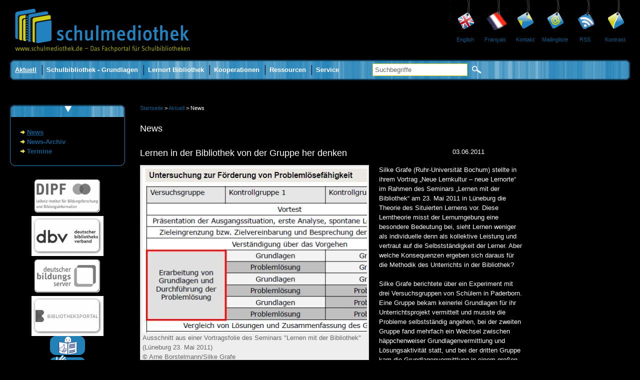

--- FILE ---
content_type: text/html; charset=latin1
request_url: https://schulmediothek.de/index.php?id=1046&news_id=363&kontrast=ein
body_size: 9849
content:

<!--getDevice = DESKTOP--><!DOCTYPE html PUBLIC "-//W3C//DTD XHTML 1.0 Transitional//EN" "http://www.w3.org/TR/xhtml1/DTD/xhtml1-transitional.dtd">
<html lang="de" xmlns="http://www.w3.org/1999/xhtml">
<head>
<meta http-equiv="Content-Type" content="text/html; charset=iso-8859-1" />
<meta name="description" content="Das Fachportal bietet Informationen zu allen Fragen der Organisation und des Alltags in Schulbibliotheken sowie nützliche Tipps und anregende Beispiele zu bibliotheksgestütztem Unterricht und zur Zusammenarbeit von Schule und Bibliothek." />
<meta name="keywords" content="schulmediothek.de,  Bibliothek, Schulmediothek, Schulmediotheken, Lesekompetenz, schulmediotheken, dipf, Bildungsserver, dbv, Schulbibliothek, Schulbibliotheken, Schulbibliothek, Fachportal, Informationskompetenz, Medienkompetenz, Schule, Schuladressen, Lehrer, Schüler, Unterricht, Bücher, Bücherei, Bestandsaufbau, Bestandspflege, Bestandserschließung, Raumplanung, Flächenbedarf, Funktionsbereiche, Möblierung, Einrichtung, Finanzierung, Benutzung, Ausleihe, Bibliotheksaktionen, Ausleihe, Nutzung, Unterricht, Klassenführungen, Klasse, Medienpräsentation, Spiralcurriculum, Autorenlesungen, Lesenacht, Vorlesewettbewerb, Buchausstellung, Schülerprojekt, Bibliotheksprojekt, Ausstellung, Suchstrategien, Unterrichtsraum, Fachraum, Lernort, Sekundarstufe, Unterrichtsbeispiele, Bibliotheksbenutzung, Leseförderung, Buchpräsentationen, Bilderbuchkino, Elternführung, Elternabend, Lesealter, Realschule, Hauptschule, Gymnasium, Oberschule, Grundschule, Sprachspiele, Geschichten, Bilderbuch,  Stadtbücherei, Leseclubs, Bibliothekserkundung, Lesenächte, Projektwoche, Ferienprogramm, Sprachspiele, Schreibwerkstatt, Bibliothekskataloge, Datenbank, Kontaktadressen, Fachliteratur, Literatur, Fachzeitschrift, Monographie, Deutschsprach, Fremdsprachig" />
<meta name="language" content="de" />
<meta name="robots" content="index,follow" />
<meta name="abstract" content="Digitale Zeiten GmbH - Kommunikation und Internet" />
<meta name="copyright" content="Â© Digitale Zeiten GmbH - Kommunikation und Internet" />
<meta name="publisher" content="Digitale Zeiten GmbH" />
<meta name="designer" content="Design, XHTML, CSS: Agathe Gwiozdzik - Digitale Zeiten GmbH" />
<link rel="icon" href="/favicon.ico" type="image/x-icon">
<link rel="shortcut icon" href="/favicon.ico" type="image/x-icon">

<!--<script type="text/javascript" src="http://getfirebug.com/releases/lite/1.2/firebug-lite-compressed.js"></script>-->
<title>www.schulmediothek.de - Das Portal rund um das Thema Schulmediothek - News</title>
<link href="css/smt-kontrast.css" rel="stylesheet" type="text/css" media="screen" />
<!--<link href="css/smt-screen.css" rel="stylesheet" type="text/css" media="screen"/>-->

<!-- Bei Betaetigung des Kontrast-Buttons, wird ein Script benoetigt das die smt-kontrast.css statt der smt-screen.css laedt  -->
<!--[if lte IE 7]>
<link href="css/smt-iefix.css" rel="stylesheet" type="text/css" media="screen"/>
<![endif]-->
<link href="css/smt-print.css" rel="stylesheet" type="text/css" media="print"/>
<!--Dieses Script ist fuer die DropDown-Navigation noetig-->
<script src="respond.src.js"></script>
<script type="text/javascript"><!--//--><![CDATA[//><!--

sfHover = function() {
	var sfEls = document.getElementById("nav").getElementsByTagName("LI");
	for (var i=0; i<sfEls.length; i++) {
		sfEls[i].onmouseover=function() {
			this.className+=" sfhover";
		}
		sfEls[i].onmouseout=function() {
			this.className=this.className.replace(new RegExp(" sfhover\\b"), "");
		}
	}
}
if (window.attachEvent) window.attachEvent("onload", sfHover);
//--><!]]></script>
<!--Digitale Zeiten GmbH - Agathe Gwiozdzik // Bitte sei so fair uns loesche diese Zeilen nicht. Please be as fair and don't deleate this lines.-->

<script src="autocomplete/jquery-1.3.2.min.js" type="text/javascript"></script>
<script src="autocomplete/jquery.autocomplete.js" type="text/javascript"></script>
<script type="text/javascript">
var option1, option2, option3, option4, a;
jQuery(function(){
//alert(document.bisyFormular.elements['1'].options[document.bisyFormular.elements['1'].options.selectedIndex].value);
//alert('Hallo');
//alert(document.getElementById('Land').value + '1113');
//if(document.getElementById('Land').value=='Land / Region')
//{
//alert(document.getElementById('f2').value) + '222';
  options1 = {
    serviceUrl:'smt_get_schulbname.php?text='  ,
    minChars:1,
    //delimiter: /(,|;)\s*/, // regex or character
    delimiter: /\s+/, // regex or character
    maxHeight:500,
    width:470,
    deferRequestBy: 50, //miliseconds
    //params: { site: },
    // callback function:
    onSelect: function(){ 
	 //document.suchschlitz2.submit(); 
	 myname =""; 
	 myname.value=myname.value+" ";
    }

  };
  options2 = {
    serviceUrl:'smt_get_ort.php?text=',
    minChars:1,
    //delimiter: /(,|;)\s*/, // regex or character
    delimiter: /\s+/, // regex or character
    maxHeight:500,
    width:470,
    deferRequestBy: 50, //miliseconds
    //params: { site:document.getElementById('ort').value },
    // callback function:
    onSelect: function(){ 
	 //document.suchschlitz2.submit(); 
	 myname =""; 
	 myname.value=myname.value+" ";
    }

  };

  options3 = {
    serviceUrl:'smt_get_kontakt.php?text=' ,
    minChars:1,
    //delimiter: /(,|;)\s*/, // regex or character
    delimiter: /\s+/, // regex or character
    maxHeight:500,
    width:470,
    deferRequestBy: 50, //miliseconds
   // params: { site:document.getElementById('title2').value },
    // callback function:
    onSelect: function(){ 
	 //document.suchschlitz2.submit(); 
	 myname =""; 
	 myname.value=myname.value+" ";
    }

  };
  a = $('#schulname').autocomplete(options1);
  a = $('#ort').autocomplete(options2);
  a = $('#title2').autocomplete(options3);
  a = $('#title').autocomplete(options3);

});
</script>
<script language="JavaScript" type="text/javascript">
<!--
$(window).load(function () {
$(".meta").hide("fast"); 

});

//-->
</script>
<style type="text/css">
.autocomplete div {
    overflow: hidden;
    padding: 2px 5px;
    white-space: nowrap;
Background-Color:#7F9DB9;
}
.autocomplete {
    cursor: default;
    text-align: left;
}
.autocomplete-w1 {
    font-size: 120%;
    line-height: 110%;
}
.autocomplete .selected {
    background: none repeat scroll 0 0 #DDDC5C;
}
</style>

</head>
<body id="body">
<div class="partnerportale" style="display:none;width:960px;font-size:7px;padding-top:5px;">
<style type="text/css">
.partners{
font-size:11px;
}
</style>
</div>

<!-- start:page -->
<div id="page"><a name="seitenbegin" id="seitenbegin"></a>
  <h1>Schulmediothek - Das Fachportal für Schulmediotheken</h1>
  <!-- Die h1 ist unsichtbar in Screenansicht. Sichtbar in Printansicht. Gut fuer SEO. -->
  <!-- start:header -->
  <div id="header">
    <!-- start:logo -->
    <div id="logo"><a href="index.php" title="Schulmediothek - Das Fachportal für Schulmediotheken - Zur Startseite"><img src="img/blank-partner.png" width="370" height="120" alt="Schulmediothek - Das Fachportal für Schulmediotheken" /></a></div>

    <!-- end:logo -->
    <!-- start:meta -->
<script language="JavaScript" type="text/javascript">

function createCookie(name,value,days) {
    if (days) {
        var date = new Date();
        date.setTime(date.getTime()+(days*24*60*60*1000));
        var expires = "; expires="+date.toGMTString();
    }
    else var expires = "";
    document.cookie = name+"="+value+expires+"; path=/";
}
function setCookie(name, wert, domain){
   var cook = name + "=" + unescape(wert);
   cook += (domain) ? "; domain=" + domain : "";

   document.cookie = cook;
}
function getCookie(name) {
   var i=0;  //Suchposition im Cookie
   var suche = name + "=";
   while (i<document.cookie.length) {
      if (document.cookie.substring(i, i + suche.length)
      == suche) {
         var ende = document.cookie.indexOf(";", i
         + suche.length);
         ende = (ende > -1) ? ende :
         document.cookie.length;
         var cook = document.cookie.substring(i
            + suche.length, ende);
         return unescape(cook);
      }
      i++;
   }
   return "";
}
function readCookie(name) {
    var nameEQ = name + "=";
    var ca = document.cookie.split(';');
    for(var i=0;i < ca.length;i++) {
        var c = ca[i];
        while (c.charAt(0)==' ') c = c.substring(1,c.length);
        if (c.indexOf(nameEQ) == 0) return c.substring(nameEQ.length,c.length);
    }
    return null;
}

function eraseCookie(name) {
    createCookie(name,"",-1);
}
function alle_li_background_gleich_setzen(){
    $('#ulaaa li').css('background-color', '#2281BF');

}
function respVergroessern(){
    //alert("vergroessert");
    $('#body').css('font-size', '2em');
    setCookie("cawbw_smtfontGroesse", "2em", null);
    // alert("xxx " + getCookie("cawbw_smtfontGroesse") );
    alle_li_background_gleich_setzen();
    $('#lia4').css('background-color', '#CECD17');
    //     alert("x" + getCookie("cawbw_smtfontGroesse"));

}
function respVergroessern2(){
     //alert("vergroessert");
    $('#body').css('font-size', '2.15em');
    setCookie("cawbw_smtfontGroesse", "2.15em", null);
    alle_li_background_gleich_setzen();
    $('#lia5').css('background-color', '#CECD17');
    //     alert("x" + getCookie("cawbw_smtfontGroesse"));

}
//document.body.style.fontSize = gewünschte_größe+"px";
function respVerkleinern(){
   // alert("verkleinert");
    $('#body').css('font-size', '1.5em');
    //document.getElementByClass("artikel").style.fontSize="250%";
    setCookie("cawbw_smtfontGroesse", "1.5em", null);
    alle_li_background_gleich_setzen();
    $('#lia2').css('background-color', '#CECD17');
    //     alert("x" + getCookie("cawbw_smtfontGroesse"));
}
function respVerkleinern2(){
   // alert("verkleinert");
    $('#body').css('font-size', '1.2em');
    //document.getElementByClass("artikel").style.fontSize="250%";
    setCookie("cawbw_smtfontGroesse", "1.2em", null);
    alle_li_background_gleich_setzen();
    $('#lia1').css('background-color', '#CECD17');
    //     alert("x" + getCookie("cawbw_smtfontGroesse"));
}
function respNormal(){
    //     alert("Normal");
    $('#body').css('font-size', '1.8em');
    setCookie("cawbw_smtfontGroesse", "1.8em", null);
    alle_li_background_gleich_setzen();
    $('#lia3').css('background-color', '#CECD17');
    //     alert("x" + getCookie("cawbw_smtfontGroesse"));
    //document.getElementByClass("artikel").style.fontSize="250%";
}
</script>
<style>
.fontsize
{
	color:white;
	width:100%;
}
.fontspan
{
	width:100%;
	padding-right:40px !important;
}
#lia1
{
	padding-right:0px !important;
}
#lia2
{
	padding-right:0px !important;
}
#lia3
{
	padding-right:0px !important;
}
#lia4
{
	padding-right:0px !important;
}
#lia5
{
	padding-right:0px !important;
}
a  {
	/* font-weight: bold; */
	color:#125B8C;
}
.entry{
	color:#125B8C;
}
form.smtform select {
	color:#4F4F4F;
}
</style>
<div id="aaa" style="display:none;">
    <font size="7"> 
	<ul id="ulaaa"> 
<!--<li style="background-color:white;padding-right:0px;">-->
<!--<img src="img/smt-logo-klein3.png">-->
<!--</li>-->

	    <li id="lia1">
		 <a class="fontsize" style="text-decoration:none;" title="sehr kleine Schrift" href="javascript:respVerkleinern2();"><span class="fontspan">A--
	    </span></a></li>
	    <li id="lia2"> <a class="fontsize" style="text-decoration:none;" title="kleine Schrift" href="javascript:respVerkleinern();">
		 A-</a>
	    </li>
	    <li id="lia3">  
		<a class="fontsize" style="text-decoration:none;" title="normale Schrift" href="javascript:respNormal();">A</a>
	    </li>
	    <li id="lia4"> <a class="fontsize" style="text-decoration:none;" title="große Schrift" href="javascript:respVergroessern();"> 
		A+</a>
	    </li>
	    <li id="lia5">  
		<a class="fontsize" style="text-decoration:none;" title="sehr große Schrift" href="javascript:respVergroessern2();">A++</a>
	    </li>
	</ul></font></div>
    <div id="meta2" style="display:none;">
	<a href="javascript:toggleDiv('meta');">Anhänger</a>

    </div>
    <div id="meta">
      <ul>
        <li><a href="index.php?id=295" class="lang-en">English</a></li>
        <!--<li><a href="#" class="lang-de">Deutsch</a></li>-->
        <li><a href="index.php?id=1085" class="lang-de">Français</a></li>
        <!--<li><a href="http://schulmediothek.de/mobil/index.php?id=1046&news_id=363&kontrast=ein&cawbw_smtmyDevice=mobil" class="contact">mobil</a></li>-->
        <li><a href="index.php?id=294" class="contact2">Kontakt</a></li>
        <li><a href="index.php?id=1163" class="mailing">Mailingliste</a></li>
        <!--<li><a href="rss1.xml.html" class="rssfeed">RSS</a></li>-->
        <li><a href="rss_html.html" class="rssfeed">RSS</a></li>


        <!--<li><a href="#" class="kontrast">Kontrast</a></li>-->
<li><a class="kontrast" href="/index.php?id=1046&news_id=363&kontrast=aus" rel="me">Kontrast</a></li> 
        <!--<li><a href="http://schulmediothek.de/mobil/index.php?id=1046&news_id=363&kontrast=ein&cawbw_smtmyDevice=mobil" >mobil</a></li>-->


      </ul>
    </div>
    <!-- end:meta -->
    <!-- Startmenue für responsive Design -->
    <div id="menueresp" style="display:none;">
	<hr style="background-color:#CECD17;height:5px;margin-bottom:5px">
	<a style="text-decoration: none;" title="Schulmediothek - Das Fachportal für Schulmediotheken - Zur Startseite" href="index.php">
	    <img alt="Schulmediothek - Das Fachportal für Schulmediotheken" src="https://www.schulmediothek.de/img/smt-logo-klein5.png" style="vertical-align:top;width:25%">
	</a>
	<a  title="Schulmediothek-Hauptmenü" href="javascript:toggleDiv('navwrap','subnavigationxx');" style="text-decoration: none;">
	    <img src="img/menu.jpg" alt="Schulmediothek-Hauptmenü" style="width:25%">
	</a>&nbsp;
	<!--<a title="Schulmediothek-Suche" href="javascript:toggleDiv2('googlesearchcs1','googlesearchcs2');" >-->
        <a title="Schulmediothek-Suche" href="index.php?id=x2000" >

        <input alt="Schulmediothek-Suche" type="image" name="sa" value="Suche" class="typeimage" src="img/search2.jpg" alt="Suchen" style="width:25%">
	</a>
	<hr style="background-color:#CECD17;height:5px;margin-bottom:5px">
    </div>


<div id="subnavigationxx" style="display:none;"><ul id="navxx" style="background-color: #3589DF;">
<li style="background-color:#3589dF" class=eins><a class="620" href=index.php?id=620>Aktuell </a>

<li style="background-color:#3589dF" class=eins><a class="844" href=index.php?id=844>Schulbibliothek - Grundlagen </a>

<li style="background-color:#3589dF" class=eins><a class="1042" href=index.php?id=1042>Lernort Bibliothek </a>

<li style="background-color:#3589dF" class=eins><a class="1051" href=index.php?id=1051>Kooperationen </a>

<li style="background-color:#3589dF" class=eins><a class="1154" href=index.php?id=1154>Ressourcen </a>

<li style="background-color:#3589dF" class=eins><a class="1053" href=index.php?id=1053>Service </a>
</ul></div>
    <!-- Ende Menü für responsive Design -->
    <!-- start:navigation+search -->
    <div id="navwrap">
<div style="float: left;">
      <ul id="nav">
        <!-- a-Tag im ersten Listeneintrag braucht immer die Klasse "first". Die Klasse "on" wird dem a-Tag gegeben welcher aktiv ist -->
<li><a href="index.php?id=620" class="on">Aktuell</a><ul class="navinnen"><li><a href="index.php?id=1046">News</a></li><li><a href="index.php?id=1047">News-Archiv</a></li><li><a href="index.php?id=1066">Termine</a></li></ul></li><li><a href="index.php?id=844" class="">Schulbibliothek - Grundlagen</a><ul class="navinnen"><li><a href="index.php?id=1147">Konzeption</a></li><li><a href="index.php?id=894">Raum und Einrichtung</a></li><li><a href="index.php?id=846">Medienbestand</a></li><li><a href="index.php?id=868">IT-Ausstattung</a></li><li><a href="index.php?id=1010">Verwaltung</a></li><li><a href="index.php?id=1169">Statistik</a></li><li><a href="index.php?id=250">&Ouml;ffentlichkeitsarbeit</a></li><li><a href="index.php?id=1150">Organisationsformen</a></li></ul></li><li><a href="index.php?id=1042" class="">Lernort Bibliothek</a><ul class="navinnen"><li><a href="index.php?id=297">Einf&uuml;hrung in die Benutzung</a></li><li><a href="index.php?id=682">Lesef&ouml;rderung</a></li><li><a href="index.php?id=279">Unterrichtliche Nutzung</a></li><li><a href="index.php?id=1210">Methodentraining / Informationskompetenz</a></li><li><a href="index.php?id=1135">Medienbildung und Digitale Kompetenz</a></li><li><a href="index.php?id=222">Bibliothekscurriculum</a></li><li><a href="index.php?id=1211">Praxisanregungen</a></li></ul></li><li><a href="index.php?id=1051" class="">Kooperationen</a><ul class="navinnen"><li><a href="index.php?id=1196">Beratung, Unterst&uuml;tzung, Vernetzung</a></li><li><a href="index.php?id=680">Schule und &Ouml;ffentliche Bibliothek</a></li><li><a href="index.php?id=1052">Schule und Wissenschaftliche Bibliothek</a></li></ul></li><li><a href="index.php?id=1154" class="">Ressourcen</a><ul class="navinnen"><li><a href="index.php?id=1155">Publikationen und Positionspapiere des dbv</a></li><li><a href="index.php?id=1156">Arbeitshilfen und Richtlinien zur Schulbibliotheksarbeit</a></li><li><a href="index.php?id=1157">Aus der Kultusministerkonferenz</a></li><li><a href="index.php?id=1142">Bibliotheksgesetze</a></li><li><a href="index.php?id=1159">Kooperationsvereinbarungen</a></li><li><a href="index.php?id=1158">Studien / Berichte</a></li><li><a href="index.php?id=630">Fachliteratur</a></li><li><a href="index.php?id=1219">Sonderseiten Krieg in der Ukraine</a></li></ul></li><li><a href="index.php?id=1053" class="">Service</a><ul class="navinnen"><li><a href="index.php?id=1057">Kommission Bibliothek und Schule des dbv</a></li><li><a href="index.php?id=1229">Netzwerk pro Schulbibliotheken</a></li><li><a href="index.php?id=1227">Fort- und Weiterbildung</a></li><li><a href="index.php?id=1163">Mailingliste</a></li><li><a href="index.php?id=1153">Flyer der Kommission</a></li><li><a href="index.php?id=1173">Schulbibliotheken in der DBS</a></li><li><a href="index.php?id=602">Ansprechpartner und Schulbibliotheken</a></li><li><a href="rss_html.html">RSS</a></li><li><a href="index.php?id=295">English</a></li><li><a href="index.php?id=1085">Fran&ccedil;ais</a></li><li><a href="index.php?id=1160">Barrierefreiheit</a></li><li><a href="index.php?id=1161">Informationen in Leichter Sprache</a></li><li><a href="index.php?id=1162">Informationen in Deutscher Geb&auml;rdensprache</a></li></ul></li>       </li>
      </ul>
    </div>
<!--###################################################################-->
<!--################### Google CSE Search Box Begins ##################-->
<!--###################################################################-->
 <form class="searchbox_004846262253829130515" id="searchbox_004846262253829130515:zwv_nc7saqo" action="index.php" name="simplesearch" id="simplesearch">
        <label class="invisible">Suchen</label>
	<input type="hidden" name="id" value="x2000" >

	<input type="hidden" name="nonav" value="nein" >
	<input type="hidden" name="navigate" value="" >
	
	<input class="hidden" type="hidden" name="cx" value="004846262253829130515:zwv_nc7saqo" />
	<input class="hidden" type="hidden" name="cof" value="FORID:11" />
	<!--<input type="hidden" name="ie" value="ISO-8859-1" />-->
	<!--<input id="q" name="q" type="text" />-->
	    <label class="invisible" for="q">Suchbegriffe eingeben</label>
        <input aria-label="Suchbegriffe" id="q" name="q" type="text" class="typetext" title="" value="Suchbegriffe"  onfocus="this.value = (this.value == 'Suchbegriffe' ? '' : this.value)"/>
        <input type="image" name="sa" value="Suche" class="typeimage" src="https://www.schulmediothek.de/img/lupe.png" alt="Suchen"  />
      </form><!--///////////////// ENDE Google CSE Search Box /////////////////////-->
    </div>



  </div>
  <!-- end:navigation+search -->
  <!-- end:header -->
<div style="position: fixed; left: 0px; bottom: 0px;display:none;"><a name="erstellen"></a><p style="margin-bottom: 0px;"><a name="erstellen"></a><a style="border:0px;" href="javascript:toggleDiv('col-1');"> <img width="75" style="border:0px;" title="Sprungmarken zum Navigieren" alt="Navi" src="img/navi.png"><!--Navi--></a></p></div>

<script language="JavaScript" type="text/javascript">
function toggleDiv(element,element2){
    //alert("HHHHHH" + element + element2);

if(element2== 'subnavigationxx')
{
    //alert("Subnavigationxx" + " Status display: " + document.getElementById(element2).style.display);
    if(document.getElementById(element2).style.display == 'none')
    {
        document.getElementById(element2).style.display = 'block';
    }
    else
    {
        document.getElementById(element2).style.display = 'none';
        //alert("else none");

    }
    return;
}

    document.getElementById('googlesearchcs1').style.setProperty ("display", "none", "");
    document.getElementById('googlesearchcs2').style.setProperty ("display", "none", "");

    //alert(element + document.getElementById(element).style.display);
    if(document.getElementById(element).style.display == 'none' || document.getElementById(element).style.display == '')
    {
	//--document.getElementById(element).style.setProperty ("display", "block", "important");
	document.getElementById(element).style.display = 'block';
	//--document.getElementById(element2).style.setProperty ("display", "none", "important");
	document.getElementById(element2).style.display = 'none';
	//alert("F1 none");
    }
    else
    {
	//--document.getElementById(element).style.setProperty ("display", "none", "important");
	document.getElementById(element).style.display = 'none';
	//--document.getElementById(element2).style.setProperty ("display", "block", "important");
	document.getElementById(element2).style.display = 'block';
	//alert("F1 block");
    }
}
function toggleDiv2(element,element2){
    //'googlesearchcs1','googlesearchcs2'
    
    if(document.getElementById(element).style.display == 'none' || document.getElementById(element).style.display == '')
    {
	//alert("ccc");
	//alert("element vor: " + document.getElementById(element).style.display);
	//--document.getElementById(element).style.setProperty ("display", "block", "important");
	document.getElementById(element).style.display = 'block';
	//alert("element danach: " + document.getElementById(element).style.display);
	//--document.getElementById(element2).style.setProperty ("display", "block", "important");
	document.getElementById(element2).style.display = 'block';
	//--document.getElementById('subnavigation').style.setProperty ("display", "none", "important");
	document.getElementById('subnavigation').style.display = 'none';
	//--document.getElementById('navwrap').style.setProperty ("display", "none", "important");
	document.getElementById('navwrap').style.display = 'none';
    }
    else
    {
	//alert("ddd");
	//--document.getElementById(element).style.setProperty ("display", "none", "important");
	document.getElementById(element).style.display = 'none';
	//--document.getElementById(element2).style.setProperty ("display", "none", "important");
	document.getElementById(element2).style.display = 'none';
	//--document.getElementById('navwrap').style.setProperty ("display", "block", "important");
	document.getElementById('navwrap').style.display = 'block';
    }
}
</script>
<div style="position: fixed; left: 0px; bottom: 70px;display: none;" id="contentiframe2" class="contentiframe2">
<div class="navimenue">
<a href="#anfang">
    <!--<input id="hideButton" type="button" value="Alles verstecken" name="dddd"/>-->
    <span style="background-Color:orange;padding-top: 5px; padding-bottom: 5px;">oben</span>
</a>

<a href="#unterseiten">
    <span style="background-Color:#99FF99;padding-top: 5px; padding-bottom: 5px;">Unterseiten</span>
</a>
<a href="#verweise">
    <span style="background-Color:#FFFF00;padding-top: 5px; padding-bottom: 5px;" type="button">Verweise und Zwischenüberschriften
</span></a>

<a href="#textabschnitte">
    <span style="background-Color:#CCCCCC;padding-top: 5px; padding-bottom: 5px;">Textabschnitte
    </span>
</a>

<a href="#rechtespalte">
    <span style="background-Color:#FF99FF;padding-top: 5px; padding-bottom: 5px;">Verweise und Abfragen rechte Spalte</span>
</a>

<a href="#koop">
    <span style="background-Color:#66FFFF;padding-top: 5px; padding-bottom: 5px;">Kooperationspartner</span>
</a>

<a href="#metatags">
    <span style="background-Color:#FF9999;padding-top: 5px; padding-bottom: 5px;">Metatags</span>
</a>

</div>


</div>
<div id="divbr" style="display:none;">&nbsp;</div>
  <!-- start:wrap -->
  <div id="wrap">
    <!-- start:firstcol -->
    <div id="col-1">
      <!-- start:subnavigation -->
      <div class="navibox">
        <div class="naviboxtop">
          <div class="naviboxcontent">
              <!--Die Klasse "on" wird dem a-Tag gegeben welcher aktiv ist -->
            <ul class="subnav">



<li class=eins><a class="on" href=index.php?id=1046>News </a>

<li class=eins><a class="" href=index.php?id=1047>News-Archiv </a>
</li>

<li class=eins><a class="" href=index.php?id=1066>Termine </a>
</li>
</li>
</ul>



            </ul>
          </div>
        </div>
      </div>
      <!-- end:subnavigation -->
      <!-- start:boxes -->
	<div class="partnerbox">
        
        <a href="http://www.dipf.de" class="dipf" target="_blank">
		<img src="img/blank-partner.png" alt="Logo DIPF" width="144" height="80" />
	    </a>
	    <a href="http://www.bibliotheksverband.de/" class="dbv" target="_blank">		
		<img src="img/blank-partner.png" alt="Logo des DBV" width="144" height="80" />
	    </a>
	    <a href="http://www.bildungsserver.de" class="dbs" target="_blank">
		<img src="img/blank-partner.png" alt="Logo des DBS" width="144" height="80" />
	    </a>
        <a href="http://www.bibliotheksportal.de" class="bibport" target="_blank">
            <img src="img/blank-partner.png" alt="Logo Bibliotheksportal" width="144" height="80" />
        </a>
        <div>
        <a href="index.php?id=1161" title="Information in Leichter Sprache">
            <img src="img/Logo-Leichte-Sprache-1.png" alt="Information in Leichter Sprache" width="70" height="38" />
        </a>
        </div>
        <div>
            <a href="index.php?id=1162" title="Informationen in Deutscher Gebärdensprache">
                <img src="img/Logo-DGS-2.png" alt="title="Informationen in Deutscher Gebärdensprache" width="70" height="38" />
            </a>
        </div>
	</div>
      <!-- end:boxes -->
    </div>
    <!-- end:firstcol -->
    <!-- start:secondcol -->
    <div id="col-2">
      <!-- start:breadcrumb -->
      <ul id="breadcrumb">
        <li> 
<a href="startseite16.html?id=30">Startseite</a> > <a href="index.php?id=620">Aktuell</a> >  News	</li>
<!--Startsite</li>-->
      </ul>
      <!-- end:breadcrumb -->
<!-- Inhalt soll hier ausgegeben werden . -->
      <!-- start:contentstuff -->
      <div class="artikel">
<h2>News</h2>	
      <div class="artikel">
	    <div class="news_head">
		<div class="news_title">
		    <h2>Lernen in der Bibliothek von der Gruppe her denken</h2>
		</div>
		<div class="news_date">    
		    03.06.2011
		</div>
	    </div>
	<div style="clear:both;"></div>

	<!--<div class="artikel">-->
	
	<!--<h2>bbbLernen in der Bibliothek von der Gruppe her denken</h2>-->


			    <!--198---><div class="imgdes2" style="width:448px;float:left;"><img src="news_bilder/lueneburg_skripte_g.jpg" alt="Vortragsfolien-Ausschnitt des Seminars in Lüneburg (23. Mai 2011)" align="left" width="448px" height="329px" /><p>Ausschnitt aus einer Vortragsfolie des Seminars &quot;Lernen mit der Bibliothek&quot; (Lüneburg 23. Mai 2011)</p><p  style="margin-top: 0px;">© Arne Borstelmann/Silke Grafe</p></div>
	    
	<!--<p>-->
	Silke Grafe (Ruhr-Universität Bochum) stellte in ihrem Vortrag „Neue Lernkultur – neue Lernorte“ im Rahmen des Seminars „Lernen mit der Bibliothek“ am 23. Mai 2011 in Lüneburg die Theorie des Situierten Lernens vor. Diese Lerntheorie misst der Lernumgebung eine besondere Bedeutung bei, sieht Lernen weniger als individuelle denn als kollektive Leistung und vertraut auf die Selbstständigkeit der Lerner. Aber welche Konsequenzen ergeben sich daraus für die Methodik des Unterrichts in der Bibliothek? <br />
<br />
Silke Grafe berichtete über ein Experiment mit drei Versuchsgruppen von Schülern in Paderborn. Eine Gruppe bekam keinerlei Grundlagen für ihr Unterrichtsprojekt vermittelt und musste die Probleme selbstständig angehen, bei der zweiten Gruppe fand mehrfach ein Wechsel zwischen häppchenweiser Grundlagenvermittlung und Lösungsaktivität statt, und bei der dritten Gruppe kam die Grundlagenvermittlung in einem großen Block vorweg und die Probleme waren von den Schülern anschließend zu lösen. Am besten schnitten die Alleingelassenen der ersten Versuchsgruppe ab. Sie aktivierten das Potenzial der Gruppe, weil sie darauf angewiesen waren. Die Konsequenz für den Unterricht in der Bibliothek liegt auf der Hand: Der Sprung ins kalte Wasser anhand eines interessanten Problems wirkt viel nachhaltiger als die Einführung qua Vortrag mit anschließenden Anwendungsübungen.<br />
<br />
Das praxiserprobte Unterrichtskonzept „Selbstständig lernen durch Recherche“, das Arne Borstelmann (Leibniz Universität Hannover) ebenfalls am 23. Mai 2011 in Lüneburg vorstellte, kann als Veranschaulichung des situierten Lernens verstanden werden. Schülergruppen erarbeiteten sich ein Thema (hier: das alte Ägypten) mithilfe der Bibliothek selbstständig und machten ihr Wissen den anderen zugänglich. Dazu aktivierten sie ausgehend von einem Text ihr Wissen über das Thema und hielten Wissenslücken und offene Fragen auf ihrem Rechercheplakat fest. Sie sichteten den Bibliotheksbestand und werteten ihn für ihre Referate aus. Am Ende fassten sie ihr Wissen auf einem Lernplakat zusammen und erläuterten es ihren Mitschülern in einem Kurzvortrag. <br />
<br />
Die Folien der Referate von Silke Grafe und Arne Borstelmann stehen ebenso wie die der anderen Referenten auf der Website von ekz.bibliotheksservice zum Lesen und Herunterladen zur Verfügung.          <!--</p>-->
	</div>
	<!--<p><b>
	</b></p>-->
	
	
		    <br><font face="Verdana, Arial, Helvetica, Geneva, sans-serif"><strong><font color="#000000">Weiterführende Links:</font></strong></font>

	    	
		<br><a href="http://www.ekz.de/ekz/news/news-startseite/seminar-lernen-mit-der-bibliothek-in-lueneburg-erfolgreich.php" target="blank">
		Bericht auf der Website von ekz.bibliotheksservice		</a>
	
	
	
		<br>
			
		<a href="http://www.ekz.de/ekz/angebote/bibliotheksentwicklung/fortbildung/skripte/ekz-skripte-2011.php" target="blank">
		Zugang zu den Skripten auf der Website von ekz.bibliotheksservice		</a>
		<br>
			    
	    			<br><br><b>Redaktionskontakt:</b> <script language='JavaScript' type='text/javascript'>
<!--
	var prefix = 'm&#97;&#105;lt&#111;:';
	var suffix = '';
	var attribs = '';
	var path = 'hr' + 'ef' + '=';
	 var usadd1234 = 'k&#111;nt&#97;kt' + '&#64;';
	usadd1234 = usadd1234 + 'sch&#117;lm&#101;d&#105;&#111;th&#101;k&#46;d&#101;';
	 document.write( '<a ' + path + '\'' + prefix + usadd1234 + suffix + '\'' + attribs + '>' );
    document.write( usadd1234 );
    document.write( '<\/a>' );
    //-->
    </script><script language='JavaScript' type='text/javascript'>
    <!--
    document.write( '<span style=\'display: none;\'>' );
    //-->
    </script><span style="color:#CECD17;">Diese E-Mail-Adresse ist gegen Spambots geschützt! Sie müssen JavaScript aktivieren, damit Sie sie sehen können.</span>
    <script language='JavaScript' type='text/javascript'>
    <!--
    document.write( '</' );
    document.write( 'span>' );
    //-->
    </script>
    		










      </div> <!--artikel div zu Ende -->








      <!-- end:contentstuff -->
    </div>
    <!-- end:secondcol -->
  </div>
  <!-- end:wrap -->
  <!-- start:footer -->
    <div id="footer">© DIPF | Leibniz-Institut für Bildungsforschung und Bildungsinformation | <a href="/index.php?id=293">Impressum</a> | <a href="/index.php?id=1132">Datenschutzerkl&auml;rung</a> | <a href="/index.php?id=294">Kontakt</a> | <a href="javascript:window.print()">Seite drucken</a> | <a href="/index.php?id=520">Sitemap</a> |&nbsp;<a href="index.php?id=1160" title="Barrierefreiheit">Barrierefreiheit</a> |&nbsp;<a href="https://www.bildungsserver.de/feedback.html" title="BITV-Feedback" target="_blank">BITV-Feedback</a>&nbsp;</div>
  <!-- end:footer -->
</div>
<!-- end:page -->
        <!-- Matomo -->
    <script type="text/javascript">
        var currentProtocol = window.location.protocol;
        if (currentProtocol === 'file:') {
            console.log('file protocol');
            // privent calling the code below
            throw new Error('file protocol');
        }
        var _paq = window._paq || [];
        /* tracker methods like "setCustomDimension" should be called before "trackPageView" */
        _paq.push(['disableCookies']);
        _paq.push(['trackPageView']);
        _paq.push(['enableLinkTracking']);
        (function () {
            var u = "https://analyse.dipf.de/piwik/";
            _paq.push(['setTrackerUrl', u + 'matomo.php']);
            _paq.push(['setSiteId', '30']);
            var d = document, g = d.createElement('script'), s = d.getElementsByTagName('script')[0];
            g.type = 'text/javascript';
            g.async = true;
            g.defer = true;
            g.src = u + 'matomo.js';
            s.parentNode.insertBefore(g, s);
        })();
    </script>
    <!-- End Matomo Code -->


    <!-- Matomo Image Tracker-->
    <noscript><img src="https://analyse.dipf.de/piwik/matomo.php?idsite=30&amp;rec=1" style="border:0" alt=""/>
    </noscript>
    <!-- End Matomo -->

    

    </body>
</html>



--- FILE ---
content_type: text/css
request_url: https://schulmediothek.de/css/smt-kontrast.css
body_size: 701
content:
/** smt-kontrast.css for http//www.schulmediothek.de
================================================= 
First Version:          2010-04-23
Last Version:           2010-05-03
Autor und Copyright:    Digitale Zeiten GmbH - Agathe Gwiozdzik // Bitte sei so fair uns loesche diese Zeilen nicht. Please be as fair and don't deleate this lines.
URL:                    http://www.digitale-zeiten.de
=================================================**/

@import url(smt-screen.css);

body,.naviboxcontent,.boxcontent,form.smtform #formbg  {
background-color:#000;
}

#logo {
background-position:0 -120px;
}

#meta li a.lang-en {
background-position:0 -100px;
}

#meta li a.lang-de {
background-position:-60px -100px;
}

#meta li a.contact {
background-position:-120px -100px;
}
#meta li a.contact2 {
background-position:-420px -100px;
}

#meta li a.mailing {
background-position:-480px -100px;
}
#meta li a.rssfeed {
background-position:-180px -100px;
}

#meta li a.kontrast {
background-position:-240px -100px;
}

#nav,#simplesearch {
background-position:0 -40px;
}
#navwrap {
background-position:right -40px;
}


#simplesearch .searchword {
color:#000;
background-color:#fff;
}

/** typo an color **/
body,#footer,#footer a {
color:#fff;
}

a,.entry {
color:#2eabff;
}

a:active,a:focus {
text-decoration:underline;
outline:1px dotted #fff;
}

.navibox {
background-position:bottom right;
}

.naviboxtop {
background-position:0 -25px;
}

#nav li a {
background-image:url('../img/navline2.png');
}

.box {
background-position:bottom right;
}

.boxtop {
background-position:top right;
}

.promobox {
background-color:#000;
background-position:right top;
}

#footer {
border-top-color:#3599DB;
}

button,.imgdes p {
color:#000;
}

#sitemap ul {
border-left-color:#fff;
}

#sitemap li li {
background-position:-11px 11px;
}